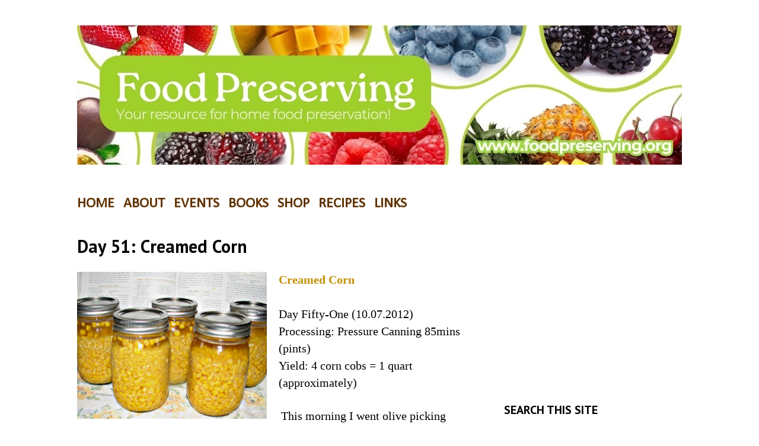

--- FILE ---
content_type: text/html; charset=UTF-8
request_url: https://www.foodpreserving.org/2012/07/day-51-creamed-corn.html
body_size: 14295
content:
<!DOCTYPE html>
<html class='v2' dir='ltr' xmlns='http://www.w3.org/1999/xhtml' xmlns:b='http://www.google.com/2005/gml/b' xmlns:data='http://www.google.com/2005/gml/data' xmlns:expr='http://www.google.com/2005/gml/expr'>
<head>
<link href='https://www.blogger.com/static/v1/widgets/335934321-css_bundle_v2.css' rel='stylesheet' type='text/css'/>
<meta content='width=1100' name='viewport'/>
<meta content='text/html; charset=UTF-8' http-equiv='Content-Type'/>
<meta content='blogger' name='generator'/>
<link href='https://www.foodpreserving.org/favicon.ico' rel='icon' type='image/x-icon'/>
<link href='http://www.foodpreserving.org/2012/07/day-51-creamed-corn.html' rel='canonical'/>
<link rel="alternate" type="application/atom+xml" title="FOOD PRESERVING - Atom" href="https://www.foodpreserving.org/feeds/posts/default" />
<link rel="alternate" type="application/rss+xml" title="FOOD PRESERVING - RSS" href="https://www.foodpreserving.org/feeds/posts/default?alt=rss" />
<link rel="service.post" type="application/atom+xml" title="FOOD PRESERVING - Atom" href="https://www.blogger.com/feeds/1558644072006344166/posts/default" />

<link rel="alternate" type="application/atom+xml" title="FOOD PRESERVING - Atom" href="https://www.foodpreserving.org/feeds/6339248938915764421/comments/default" />
<!--Can't find substitution for tag [blog.ieCssRetrofitLinks]-->
<link href='https://blogger.googleusercontent.com/img/b/R29vZ2xl/AVvXsEgvp9rzwaRO0h6LYHOjghhcF5vrqGcg294Yy7ElXOk6GPVw776XN7NfUgmoxHiDNasWB82rWXnbQTvVRaGsTUzbZtmCEaeBSXMYWpY622XKglByFinoCCZANt6PxlYl5SrkD9bcJ7WDh9Yh/s320/IMG_2039.JPG' rel='image_src'/>
<meta content='http://www.foodpreserving.org/2012/07/day-51-creamed-corn.html' property='og:url'/>
<meta content='Day 51: Creamed Corn' property='og:title'/>
<meta content='Welcome to www.foodpreserving.org, the Australian Centre for Home Food Preservation.' property='og:description'/>
<meta content='https://blogger.googleusercontent.com/img/b/R29vZ2xl/AVvXsEgvp9rzwaRO0h6LYHOjghhcF5vrqGcg294Yy7ElXOk6GPVw776XN7NfUgmoxHiDNasWB82rWXnbQTvVRaGsTUzbZtmCEaeBSXMYWpY622XKglByFinoCCZANt6PxlYl5SrkD9bcJ7WDh9Yh/w1200-h630-p-k-no-nu/IMG_2039.JPG' property='og:image'/>
<title>FOOD PRESERVING: Day 51: Creamed Corn</title>
<style type='text/css'>@font-face{font-family:'Calibri';font-style:normal;font-weight:400;font-display:swap;src:url(//fonts.gstatic.com/l/font?kit=J7afnpV-BGlaFfdAhLEY67FIEjg&skey=a1029226f80653a8&v=v15)format('woff2');unicode-range:U+0000-00FF,U+0131,U+0152-0153,U+02BB-02BC,U+02C6,U+02DA,U+02DC,U+0304,U+0308,U+0329,U+2000-206F,U+20AC,U+2122,U+2191,U+2193,U+2212,U+2215,U+FEFF,U+FFFD;}@font-face{font-family:'PT Sans';font-style:normal;font-weight:400;font-display:swap;src:url(//fonts.gstatic.com/s/ptsans/v18/jizaRExUiTo99u79D0-ExcOPIDUg-g.woff2)format('woff2');unicode-range:U+0460-052F,U+1C80-1C8A,U+20B4,U+2DE0-2DFF,U+A640-A69F,U+FE2E-FE2F;}@font-face{font-family:'PT Sans';font-style:normal;font-weight:400;font-display:swap;src:url(//fonts.gstatic.com/s/ptsans/v18/jizaRExUiTo99u79D0aExcOPIDUg-g.woff2)format('woff2');unicode-range:U+0301,U+0400-045F,U+0490-0491,U+04B0-04B1,U+2116;}@font-face{font-family:'PT Sans';font-style:normal;font-weight:400;font-display:swap;src:url(//fonts.gstatic.com/s/ptsans/v18/jizaRExUiTo99u79D0yExcOPIDUg-g.woff2)format('woff2');unicode-range:U+0100-02BA,U+02BD-02C5,U+02C7-02CC,U+02CE-02D7,U+02DD-02FF,U+0304,U+0308,U+0329,U+1D00-1DBF,U+1E00-1E9F,U+1EF2-1EFF,U+2020,U+20A0-20AB,U+20AD-20C0,U+2113,U+2C60-2C7F,U+A720-A7FF;}@font-face{font-family:'PT Sans';font-style:normal;font-weight:400;font-display:swap;src:url(//fonts.gstatic.com/s/ptsans/v18/jizaRExUiTo99u79D0KExcOPIDU.woff2)format('woff2');unicode-range:U+0000-00FF,U+0131,U+0152-0153,U+02BB-02BC,U+02C6,U+02DA,U+02DC,U+0304,U+0308,U+0329,U+2000-206F,U+20AC,U+2122,U+2191,U+2193,U+2212,U+2215,U+FEFF,U+FFFD;}@font-face{font-family:'PT Sans';font-style:normal;font-weight:700;font-display:swap;src:url(//fonts.gstatic.com/s/ptsans/v18/jizfRExUiTo99u79B_mh0OOtLR8a8zILig.woff2)format('woff2');unicode-range:U+0460-052F,U+1C80-1C8A,U+20B4,U+2DE0-2DFF,U+A640-A69F,U+FE2E-FE2F;}@font-face{font-family:'PT Sans';font-style:normal;font-weight:700;font-display:swap;src:url(//fonts.gstatic.com/s/ptsans/v18/jizfRExUiTo99u79B_mh0OqtLR8a8zILig.woff2)format('woff2');unicode-range:U+0301,U+0400-045F,U+0490-0491,U+04B0-04B1,U+2116;}@font-face{font-family:'PT Sans';font-style:normal;font-weight:700;font-display:swap;src:url(//fonts.gstatic.com/s/ptsans/v18/jizfRExUiTo99u79B_mh0OCtLR8a8zILig.woff2)format('woff2');unicode-range:U+0100-02BA,U+02BD-02C5,U+02C7-02CC,U+02CE-02D7,U+02DD-02FF,U+0304,U+0308,U+0329,U+1D00-1DBF,U+1E00-1E9F,U+1EF2-1EFF,U+2020,U+20A0-20AB,U+20AD-20C0,U+2113,U+2C60-2C7F,U+A720-A7FF;}@font-face{font-family:'PT Sans';font-style:normal;font-weight:700;font-display:swap;src:url(//fonts.gstatic.com/s/ptsans/v18/jizfRExUiTo99u79B_mh0O6tLR8a8zI.woff2)format('woff2');unicode-range:U+0000-00FF,U+0131,U+0152-0153,U+02BB-02BC,U+02C6,U+02DA,U+02DC,U+0304,U+0308,U+0329,U+2000-206F,U+20AC,U+2122,U+2191,U+2193,U+2212,U+2215,U+FEFF,U+FFFD;}</style>
<style id='page-skin-1' type='text/css'><!--
/*
-----------------------------------------------
Blogger Template Style
Name:     Simple
Designer: Josh Peterson
URL:      www.noaesthetic.com
----------------------------------------------- */
/* Variable definitions
====================
<Variable name="keycolor" description="Main Color" type="color" default="#66bbdd"/>
<Group description="Page Text" selector="body">
<Variable name="body.font" description="Font" type="font"
default="normal normal 12px Arial, Tahoma, Helvetica, FreeSans, sans-serif"/>
<Variable name="body.text.color" description="Text Color" type="color" default="#222222"/>
</Group>
<Group description="Backgrounds" selector=".body-fauxcolumns-outer">
<Variable name="body.background.color" description="Outer Background" type="color" default="#66bbdd"/>
<Variable name="content.background.color" description="Main Background" type="color" default="#ffffff"/>
<Variable name="header.background.color" description="Header Background" type="color" default="transparent"/>
</Group>
<Group description="Links" selector=".main-outer">
<Variable name="link.color" description="Link Color" type="color" default="#2288bb"/>
<Variable name="link.visited.color" description="Visited Color" type="color" default="#888888"/>
<Variable name="link.hover.color" description="Hover Color" type="color" default="#33aaff"/>
</Group>
<Group description="Blog Title" selector=".header h1">
<Variable name="header.font" description="Font" type="font"
default="normal normal 60px Arial, Tahoma, Helvetica, FreeSans, sans-serif"/>
<Variable name="header.text.color" description="Title Color" type="color" default="#3399bb" />
</Group>
<Group description="Blog Description" selector=".header .description">
<Variable name="description.text.color" description="Description Color" type="color"
default="#777777" />
</Group>
<Group description="Tabs Text" selector=".tabs-inner .widget li a">
<Variable name="tabs.font" description="Font" type="font"
default="normal normal 14px Arial, Tahoma, Helvetica, FreeSans, sans-serif"/>
<Variable name="tabs.text.color" description="Text Color" type="color" default="#999999"/>
<Variable name="tabs.selected.text.color" description="Selected Color" type="color" default="#000000"/>
</Group>
<Group description="Tabs Background" selector=".tabs-outer .PageList">
<Variable name="tabs.background.color" description="Background Color" type="color" default="#f5f5f5"/>
<Variable name="tabs.selected.background.color" description="Selected Color" type="color" default="#eeeeee"/>
</Group>
<Group description="Post Title" selector="h3.post-title, .comments h4">
<Variable name="post.title.font" description="Font" type="font"
default="normal normal 22px Arial, Tahoma, Helvetica, FreeSans, sans-serif"/>
</Group>
<Group description="Date Header" selector=".date-header">
<Variable name="date.header.color" description="Text Color" type="color"
default="#000000"/>
<Variable name="date.header.background.color" description="Background Color" type="color"
default="transparent"/>
<Variable name="date.header.font" description="Text Font" type="font"
default="normal bold 11px Arial, Tahoma, Helvetica, FreeSans, sans-serif"/>
<Variable name="date.header.padding" description="Date Header Padding" type="string" default="inherit"/>
<Variable name="date.header.letterspacing" description="Date Header Letter Spacing" type="string" default="inherit"/>
<Variable name="date.header.margin" description="Date Header Margin" type="string" default="inherit"/>
</Group>
<Group description="Post Footer" selector=".post-footer">
<Variable name="post.footer.text.color" description="Text Color" type="color" default="#666666"/>
<Variable name="post.footer.background.color" description="Background Color" type="color"
default="#f9f9f9"/>
<Variable name="post.footer.border.color" description="Shadow Color" type="color" default="#eeeeee"/>
</Group>
<Group description="Gadgets" selector="h2">
<Variable name="widget.title.font" description="Title Font" type="font"
default="normal bold 11px Arial, Tahoma, Helvetica, FreeSans, sans-serif"/>
<Variable name="widget.title.text.color" description="Title Color" type="color" default="#000000"/>
<Variable name="widget.alternate.text.color" description="Alternate Color" type="color" default="#999999"/>
</Group>
<Group description="Images" selector=".main-inner">
<Variable name="image.background.color" description="Background Color" type="color" default="#ffffff"/>
<Variable name="image.border.color" description="Border Color" type="color" default="#eeeeee"/>
<Variable name="image.text.color" description="Caption Text Color" type="color" default="#000000"/>
</Group>
<Group description="Accents" selector=".content-inner">
<Variable name="body.rule.color" description="Separator Line Color" type="color" default="#eeeeee"/>
<Variable name="tabs.border.color" description="Tabs Border Color" type="color" default="transparent"/>
</Group>
<Variable name="body.background" description="Body Background" type="background"
color="transparent" default="$(color) none repeat scroll top left"/>
<Variable name="body.background.override" description="Body Background Override" type="string" default=""/>
<Variable name="body.background.gradient.cap" description="Body Gradient Cap" type="url"
default="url(//www.blogblog.com/1kt/simple/gradients_light.png)"/>
<Variable name="body.background.gradient.tile" description="Body Gradient Tile" type="url"
default="url(//www.blogblog.com/1kt/simple/body_gradient_tile_light.png)"/>
<Variable name="content.background.color.selector" description="Content Background Color Selector" type="string" default=".content-inner"/>
<Variable name="content.padding" description="Content Padding" type="length" default="10px" min="0" max="100px"/>
<Variable name="content.padding.horizontal" description="Content Horizontal Padding" type="length" default="10px" min="0" max="100px"/>
<Variable name="content.shadow.spread" description="Content Shadow Spread" type="length" default="40px" min="0" max="100px"/>
<Variable name="content.shadow.spread.webkit" description="Content Shadow Spread (WebKit)" type="length" default="5px" min="0" max="100px"/>
<Variable name="content.shadow.spread.ie" description="Content Shadow Spread (IE)" type="length" default="10px" min="0" max="100px"/>
<Variable name="main.border.width" description="Main Border Width" type="length" default="0" min="0" max="10px"/>
<Variable name="header.background.gradient" description="Header Gradient" type="url" default="none"/>
<Variable name="header.shadow.offset.left" description="Header Shadow Offset Left" type="length" default="-1px" min="-50px" max="50px"/>
<Variable name="header.shadow.offset.top" description="Header Shadow Offset Top" type="length" default="-1px" min="-50px" max="50px"/>
<Variable name="header.shadow.spread" description="Header Shadow Spread" type="length" default="1px" min="0" max="100px"/>
<Variable name="header.padding" description="Header Padding" type="length" default="30px" min="0" max="100px"/>
<Variable name="header.border.size" description="Header Border Size" type="length" default="1px" min="0" max="10px"/>
<Variable name="header.bottom.border.size" description="Header Bottom Border Size" type="length" default="1px" min="0" max="10px"/>
<Variable name="header.border.horizontalsize" description="Header Horizontal Border Size" type="length" default="0" min="0" max="10px"/>
<Variable name="description.text.size" description="Description Text Size" type="string" default="140%"/>
<Variable name="tabs.margin.top" description="Tabs Margin Top" type="length" default="0" min="0" max="100px"/>
<Variable name="tabs.margin.side" description="Tabs Side Margin" type="length" default="30px" min="0" max="100px"/>
<Variable name="tabs.background.gradient" description="Tabs Background Gradient" type="url"
default="url(//www.blogblog.com/1kt/simple/gradients_light.png)"/>
<Variable name="tabs.border.width" description="Tabs Border Width" type="length" default="1px" min="0" max="10px"/>
<Variable name="tabs.bevel.border.width" description="Tabs Bevel Border Width" type="length" default="1px" min="0" max="10px"/>
<Variable name="post.margin.bottom" description="Post Bottom Margin" type="length" default="25px" min="0" max="100px"/>
<Variable name="image.border.small.size" description="Image Border Small Size" type="length" default="2px" min="0" max="10px"/>
<Variable name="image.border.large.size" description="Image Border Large Size" type="length" default="5px" min="0" max="10px"/>
<Variable name="page.width.selector" description="Page Width Selector" type="string" default=".region-inner"/>
<Variable name="page.width" description="Page Width" type="string" default="auto"/>
<Variable name="main.section.margin" description="Main Section Margin" type="length" default="15px" min="0" max="100px"/>
<Variable name="main.padding" description="Main Padding" type="length" default="15px" min="0" max="100px"/>
<Variable name="main.padding.top" description="Main Padding Top" type="length" default="30px" min="0" max="100px"/>
<Variable name="main.padding.bottom" description="Main Padding Bottom" type="length" default="30px" min="0" max="100px"/>
<Variable name="paging.background"
color="#ffffff"
description="Background of blog paging area" type="background"
default="transparent none no-repeat scroll top center"/>
<Variable name="footer.bevel" description="Bevel border length of footer" type="length" default="0" min="0" max="10px"/>
<Variable name="mobile.background.overlay" description="Mobile Background Overlay" type="string"
default="transparent none repeat scroll top left"/>
<Variable name="mobile.background.size" description="Mobile Background Size" type="string" default="auto"/>
<Variable name="mobile.button.color" description="Mobile Button Color" type="color" default="#ffffff" />
<Variable name="startSide" description="Side where text starts in blog language" type="automatic" default="left"/>
<Variable name="endSide" description="Side where text ends in blog language" type="automatic" default="right"/>
*/
/* Content
----------------------------------------------- */
body {
font: normal normal 18px Calibri;
color: #000000;
background: transparent none no-repeat scroll center center;
padding: 0 40px 40px 40px;
}
html body .region-inner {
min-width: 0;
max-width: 100%;
width: auto;
}
h2 {
font-size: 22px;
}
a:link {
text-decoration:none;
color: #613504;
}
a:visited {
text-decoration:none;
color: #613504;
}
a:hover {
text-decoration:underline;
color: #444444;
}
.body-fauxcolumn-outer .fauxcolumn-inner {
background: transparent none repeat scroll top left;
_background-image: none;
}
.body-fauxcolumn-outer .cap-top {
position: absolute;
z-index: 1;
height: 400px;
width: 100%;
background: transparent none no-repeat scroll center center;
}
.body-fauxcolumn-outer .cap-top .cap-left {
width: 100%;
background: transparent none repeat-x scroll top left;
_background-image: none;
}
.content-inner {
padding: 10px 10px;
}
.content-inner {
background-color: #ffffff;
}
/* Header
----------------------------------------------- */
.header-outer {
background: #ffffff none repeat-x scroll 0 -400px;
_background-image: none;
}
.Header h1 {
font: normal bold 60px PT Sans;
color: #613504;
text-shadow: -1px -1px 1px rgba(0, 0, 0, .2);
}
.Header h1 a {
color: #613504;
}
.Header .description {
font-size: 140%;
color: #444444;
}
.header-inner .Header .titlewrapper {
padding: 22px 30px;
}
.header-inner .Header .descriptionwrapper {
padding: 0 30px;
}
/* Tabs
----------------------------------------------- */
.tabs-inner .section:first-child {
border-top: 1px solid transparent;
}
.tabs-inner .section:first-child ul {
margin-top: -1px;
border-top: 1px solid transparent;
border-left: 0 solid transparent;
border-right: 0 solid transparent;
}
.tabs-inner .widget ul {
background: #f2f2f2 url(//www.blogblog.com/1kt/simple/gradients_light.png) repeat-x scroll 0 -800px;
_background-image: none;
border-bottom: 1px solid transparent;
margin-top: 0;
margin-left: -30px;
margin-right: -30px;
}
.tabs-inner .widget li a {
display: inline-block;
padding: .6em 1em;
font: normal normal 16px PT Sans;
color: #929292;
border-left: 1px solid #ffffff;
border-right: 1px solid transparent;
}
.tabs-inner .widget li:first-child a {
border-left: none;
}
.tabs-inner .widget li.selected a, .tabs-inner .widget li a:hover {
color: #000000;
background-color: #ebebeb;
text-decoration: none;
}
/* Columns
----------------------------------------------- */
.main-outer {
border-top: 0 solid transparent;
}
.fauxcolumn-left-outer .fauxcolumn-inner {
border-right: 1px solid transparent;
}
.fauxcolumn-right-outer .fauxcolumn-inner {
border-left: 1px solid transparent;
}
/* Headings
----------------------------------------------- */
div.widget > h2,
div.widget h2.title {
margin: 0 0 1em 0;
font: normal bold 20px PT Sans;
color: #000000;
}
/* Widgets
----------------------------------------------- */
.widget .zippy {
color: #000000;
text-shadow: 2px 2px 1px rgba(0, 0, 0, .1);
}
.widget .popular-posts ul {
list-style: none;
}
/* Posts
----------------------------------------------- */
h2.date-header {
font: normal bold 11px PT Sans;
}
.date-header span {
background-color: transparent;
color: #292929;
padding: inherit;
letter-spacing: inherit;
margin: inherit;
}
.main-inner {
padding-top: 30px;
padding-bottom: 30px;
}
.main-inner .column-center-inner {
padding: 0 15px;
}
.main-inner .column-center-inner .section {
margin: 0 15px;
}
.post {
margin: 0 0 25px 0;
}
h3.post-title, .comments h4 {
font: normal bold 30px PT Sans;
margin: .75em 0 0;
}
.post-body {
font-size: 110%;
line-height: 1.4;
position: relative;
}
.post-body img, .post-body .tr-caption-container, .Profile img, .Image img,
.BlogList .item-thumbnail img {
padding: 2px;
background: transparent;
border: 1px solid transparent;
-moz-box-shadow: 1px 1px 5px rgba(0, 0, 0, .1);
-webkit-box-shadow: 1px 1px 5px rgba(0, 0, 0, .1);
box-shadow: 1px 1px 5px rgba(0, 0, 0, .1);
}
.post-body img, .post-body .tr-caption-container {
padding: 5px;
}
.post-body .tr-caption-container {
color: #000000;
}
.post-body .tr-caption-container img {
padding: 0;
background: transparent;
border: none;
-moz-box-shadow: 0 0 0 rgba(0, 0, 0, .1);
-webkit-box-shadow: 0 0 0 rgba(0, 0, 0, .1);
box-shadow: 0 0 0 rgba(0, 0, 0, .1);
}
.post-header {
margin: 0 0 1.5em;
line-height: 1.6;
font-size: 90%;
}
.post-footer {
margin: 20px -2px 0;
padding: 5px 10px;
color: #555555;
background-color: #f6f6f6;
border-bottom: 1px solid #ebebeb;
line-height: 1.6;
font-size: 90%;
}
#comments .comment-author {
padding-top: 1.5em;
border-top: 1px solid transparent;
background-position: 0 1.5em;
}
#comments .comment-author:first-child {
padding-top: 0;
border-top: none;
}
.avatar-image-container {
margin: .2em 0 0;
}
#comments .avatar-image-container img {
border: 1px solid transparent;
}
/* Comments
----------------------------------------------- */
.comments .comments-content .icon.blog-author {
background-repeat: no-repeat;
background-image: url([data-uri]);
}
.comments .comments-content .loadmore a {
border-top: 1px solid #000000;
border-bottom: 1px solid #000000;
}
.comments .comment-thread.inline-thread {
background-color: #f6f6f6;
}
.comments .continue {
border-top: 2px solid #000000;
}
/* Accents
---------------------------------------------- */
.section-columns td.columns-cell {
border-left: 1px solid transparent;
}
.blog-pager {
background: transparent none no-repeat scroll top center;
}
.blog-pager-older-link, .home-link,
.blog-pager-newer-link {
background-color: #ffffff;
padding: 5px;
}
.footer-outer {
border-top: 0 dashed #bbbbbb;
}
/* Mobile
----------------------------------------------- */
body.mobile  {
background-size: auto;
}
.mobile .body-fauxcolumn-outer {
background: transparent none repeat scroll top left;
}
.mobile .body-fauxcolumn-outer .cap-top {
background-size: 100% auto;
}
.mobile .content-outer {
-webkit-box-shadow: 0 0 3px rgba(0, 0, 0, .15);
box-shadow: 0 0 3px rgba(0, 0, 0, .15);
}
body.mobile .AdSense {
margin: 0 -40px;
}
.mobile .tabs-inner .widget ul {
margin-left: 0;
margin-right: 0;
}
.mobile .post {
margin: 0;
}
.mobile .main-inner .column-center-inner .section {
margin: 0;
}
.mobile .date-header span {
padding: 0.1em 10px;
margin: 0 -10px;
}
.mobile h3.post-title {
margin: 0;
}
.mobile .blog-pager {
background: transparent none no-repeat scroll top center;
}
.mobile .footer-outer {
border-top: none;
}
.mobile .main-inner, .mobile .footer-inner {
background-color: #ffffff;
}
.mobile-index-contents {
color: #000000;
}
.mobile-link-button {
background-color: #613504;
}
.mobile-link-button a:link, .mobile-link-button a:visited {
color: #ffffff;
}
.mobile .tabs-inner .section:first-child {
border-top: none;
}
.mobile .tabs-inner .PageList .widget-content {
background-color: #ebebeb;
color: #000000;
border-top: 1px solid transparent;
border-bottom: 1px solid transparent;
}
.mobile .tabs-inner .PageList .widget-content .pagelist-arrow {
border-left: 1px solid transparent;
}
#blog-pager {display:none;}
.post-body img, .post-body .tr-caption-container, .Profile img, .Image img,
.BlogList .item-thumbnail img {
padding: 0 !important;
border: none !important;
background: none !important;
-moz-box-shadow: 0px 0px 0px transparent !important;
-webkit-box-shadow: 0px 0px 0px transparent !important;
box-shadow: 0px 0px 0px transparent !important;
.Header h1 { text-shadow: none; } .post-body img, .post-body .tr-caption-container, .Profile img, .Image img, .BlogList .item-thumbnail img { -webkit-box-shadow: none; box-shadow: none; } .content-outer { -webkit-box-shadow: none; box-shadow: none; }
--></style>
<style id='template-skin-1' type='text/css'><!--
body {
min-width: 1100px;
}
.content-outer, .content-fauxcolumn-outer, .region-inner {
min-width: 1100px;
max-width: 1100px;
_width: 1100px;
}
.main-inner .columns {
padding-left: 0px;
padding-right: 360px;
}
.main-inner .fauxcolumn-center-outer {
left: 0px;
right: 360px;
/* IE6 does not respect left and right together */
_width: expression(this.parentNode.offsetWidth -
parseInt("0px") -
parseInt("360px") + 'px');
}
.main-inner .fauxcolumn-left-outer {
width: 0px;
}
.main-inner .fauxcolumn-right-outer {
width: 360px;
}
.main-inner .column-left-outer {
width: 0px;
right: 100%;
margin-left: -0px;
}
.main-inner .column-right-outer {
width: 360px;
margin-right: -360px;
}
#layout {
min-width: 0;
}
#layout .content-outer {
min-width: 0;
width: 800px;
}
#layout .region-inner {
min-width: 0;
width: auto;
}
--></style>
<style>
#Attribution1 {
display: none;
}
</style>
<link href='https://www.blogger.com/dyn-css/authorization.css?targetBlogID=1558644072006344166&amp;zx=efde05d4-2b3f-4555-a998-4de4e62dc9f3' media='none' onload='if(media!=&#39;all&#39;)media=&#39;all&#39;' rel='stylesheet'/><noscript><link href='https://www.blogger.com/dyn-css/authorization.css?targetBlogID=1558644072006344166&amp;zx=efde05d4-2b3f-4555-a998-4de4e62dc9f3' rel='stylesheet'/></noscript>
<meta name='google-adsense-platform-account' content='ca-host-pub-1556223355139109'/>
<meta name='google-adsense-platform-domain' content='blogspot.com'/>

<script async src="https://pagead2.googlesyndication.com/pagead/js/adsbygoogle.js?client=ca-pub-8791706553412319&host=ca-host-pub-1556223355139109" crossorigin="anonymous"></script>

<!-- data-ad-client=ca-pub-8791706553412319 -->

</head>
<body class='loading'>
<div class='navbar no-items section' id='navbar'></div>
<div class='body-fauxcolumns'>
<div class='fauxcolumn-outer body-fauxcolumn-outer'>
<div class='cap-top'>
<div class='cap-left'></div>
<div class='cap-right'></div>
</div>
<div class='fauxborder-left'>
<div class='fauxborder-right'></div>
<div class='fauxcolumn-inner'>
</div>
</div>
<div class='cap-bottom'>
<div class='cap-left'></div>
<div class='cap-right'></div>
</div>
</div>
</div>
<div class='content'>
<div class='content-fauxcolumns'>
<div class='fauxcolumn-outer content-fauxcolumn-outer'>
<div class='cap-top'>
<div class='cap-left'></div>
<div class='cap-right'></div>
</div>
<div class='fauxborder-left'>
<div class='fauxborder-right'></div>
<div class='fauxcolumn-inner'>
</div>
</div>
<div class='cap-bottom'>
<div class='cap-left'></div>
<div class='cap-right'></div>
</div>
</div>
</div>
<div class='content-outer'>
<div class='content-cap-top cap-top'>
<div class='cap-left'></div>
<div class='cap-right'></div>
</div>
<div class='fauxborder-left content-fauxborder-left'>
<div class='fauxborder-right content-fauxborder-right'></div>
<div class='content-inner'>
<header>
<div class='header-outer'>
<div class='header-cap-top cap-top'>
<div class='cap-left'></div>
<div class='cap-right'></div>
</div>
<div class='fauxborder-left header-fauxborder-left'>
<div class='fauxborder-right header-fauxborder-right'></div>
<div class='region-inner header-inner'>
<div class='header no-items section' id='header'></div>
</div>
</div>
<div class='header-cap-bottom cap-bottom'>
<div class='cap-left'></div>
<div class='cap-right'></div>
</div>
</div>
</header>
<div class='tabs-outer'>
<div class='tabs-cap-top cap-top'>
<div class='cap-left'></div>
<div class='cap-right'></div>
</div>
<div class='fauxborder-left tabs-fauxborder-left'>
<div class='fauxborder-right tabs-fauxborder-right'></div>
<div class='region-inner tabs-inner'>
<div class='tabs section' id='crosscol'><div class='widget Image' data-version='1' id='Image1'>
<div class='widget-content'>
<a href='http://www.foodpreserving.org/'>
<img alt='' height='237' id='Image1_img' src='https://blogger.googleusercontent.com/img/a/AVvXsEiYdhJUvyr0_YRjdkYmUdKcZ1FpAjyoPOSg21WBQO-a8vCYJk2iReYXXRLosBCNeYlEbCu47sH1D2FLyGHEMzvKLsmK2wmzSp0ow2SyeempvyRXlsDK92GGOMidcl7PwWyrBLYzzxhDBYQCLFtOFPMk1U4ca-T42mYp8oGlo8xAQtx7j6iSB89ohLK21f6r=s1020' width='1020'/>
</a>
<br/>
</div>
<div class='clear'></div>
</div></div>
<div class='tabs no-items section' id='crosscol-overflow'></div>
</div>
</div>
<div class='tabs-cap-bottom cap-bottom'>
<div class='cap-left'></div>
<div class='cap-right'></div>
</div>
</div>
<div class='main-outer'>
<div class='main-cap-top cap-top'>
<div class='cap-left'></div>
<div class='cap-right'></div>
</div>
<div class='fauxborder-left main-fauxborder-left'>
<div class='fauxborder-right main-fauxborder-right'></div>
<div class='region-inner main-inner'>
<div class='columns fauxcolumns'>
<div class='fauxcolumn-outer fauxcolumn-center-outer'>
<div class='cap-top'>
<div class='cap-left'></div>
<div class='cap-right'></div>
</div>
<div class='fauxborder-left'>
<div class='fauxborder-right'></div>
<div class='fauxcolumn-inner'>
</div>
</div>
<div class='cap-bottom'>
<div class='cap-left'></div>
<div class='cap-right'></div>
</div>
</div>
<div class='fauxcolumn-outer fauxcolumn-left-outer'>
<div class='cap-top'>
<div class='cap-left'></div>
<div class='cap-right'></div>
</div>
<div class='fauxborder-left'>
<div class='fauxborder-right'></div>
<div class='fauxcolumn-inner'>
</div>
</div>
<div class='cap-bottom'>
<div class='cap-left'></div>
<div class='cap-right'></div>
</div>
</div>
<div class='fauxcolumn-outer fauxcolumn-right-outer'>
<div class='cap-top'>
<div class='cap-left'></div>
<div class='cap-right'></div>
</div>
<div class='fauxborder-left'>
<div class='fauxborder-right'></div>
<div class='fauxcolumn-inner'>
</div>
</div>
<div class='cap-bottom'>
<div class='cap-left'></div>
<div class='cap-right'></div>
</div>
</div>
<!-- corrects IE6 width calculation -->
<div class='columns-inner'>
<div class='column-center-outer'>
<div class='column-center-inner'>
<div class='main section' id='main'><div class='widget HTML' data-version='1' id='HTML2'>
<div class='widget-content'>
<h1 style="text-align: left;"><b><span style="font-family: inherit; font-size: x-large;"><span><a href="http://www.foodpreserving.org/">HOME</a>&nbsp;&nbsp; <a href="https://www.foodpreserving.org/p/challenge.html">ABOUT</a>&nbsp;&nbsp; <a href="http://www.foodpreserving.org/p/perth-preserving-classes.html">EVENTS</a>&nbsp;&nbsp; <a href="http://www.foodpreserving.org/p/food-preserving-guides.html">BOOKS</a>&nbsp;&nbsp;  <a href="https://www.foodpreserving.org/p/online-store_22.html">SHOP</a>&nbsp;&nbsp; <a href="http://www.foodpreserving.org/p/recipe-index.html">RECIPES</a>&nbsp;&nbsp; <a href="https://www.foodpreserving.org/p/contact.html">LINKS</a></span></span></b>
</h1>
</div>
<div class='clear'></div>
</div><div class='widget Blog' data-version='1' id='Blog1'>
<div class='blog-posts hfeed'>

          <div class="date-outer">
        

          <div class="date-posts">
        
<div class='post-outer'>
<div class='post hentry' itemprop='blogPost' itemscope='itemscope' itemtype='http://schema.org/BlogPosting'>
<meta content='https://blogger.googleusercontent.com/img/b/R29vZ2xl/AVvXsEgvp9rzwaRO0h6LYHOjghhcF5vrqGcg294Yy7ElXOk6GPVw776XN7NfUgmoxHiDNasWB82rWXnbQTvVRaGsTUzbZtmCEaeBSXMYWpY622XKglByFinoCCZANt6PxlYl5SrkD9bcJ7WDh9Yh/s320/IMG_2039.JPG' itemprop='image_url'/>
<meta content='1558644072006344166' itemprop='blogId'/>
<meta content='6339248938915764421' itemprop='postId'/>
<a name='6339248938915764421'></a>
<h3 class='post-title entry-title' itemprop='name'>
Day 51: Creamed Corn
</h3>
<div class='post-header'>
<div class='post-header-line-1'></div>
</div>
<div class='post-body entry-content' id='post-body-6339248938915764421' itemprop='description articleBody'>
<a href="https://blogger.googleusercontent.com/img/b/R29vZ2xl/AVvXsEgvp9rzwaRO0h6LYHOjghhcF5vrqGcg294Yy7ElXOk6GPVw776XN7NfUgmoxHiDNasWB82rWXnbQTvVRaGsTUzbZtmCEaeBSXMYWpY622XKglByFinoCCZANt6PxlYl5SrkD9bcJ7WDh9Yh/s1600/IMG_2039.JPG" style="clear: left; float: left; margin-bottom: 1em; margin-right: 1em;"><img border="0" height="248" src="https://blogger.googleusercontent.com/img/b/R29vZ2xl/AVvXsEgvp9rzwaRO0h6LYHOjghhcF5vrqGcg294Yy7ElXOk6GPVw776XN7NfUgmoxHiDNasWB82rWXnbQTvVRaGsTUzbZtmCEaeBSXMYWpY622XKglByFinoCCZANt6PxlYl5SrkD9bcJ7WDh9Yh/s320/IMG_2039.JPG" width="320" /></a><span style="color: orange;"><span style="color: #274e13;"><b><span style="font-family: Georgia, &quot;Times New Roman&quot;, serif;"><span style="color: black;"><span style="color: #e69138;"><span style="color: #38761d;"><span style="color: #bf9000;">Creamed Corn</span></span></span></span></span></b></span></span><br />
<span style="color: orange;"><span style="color: #274e13;"><b><span style="font-family: Georgia, &quot;Times New Roman&quot;, serif;"><span style="color: black;"><span style="color: #e69138;"><span style="color: #38761d;"><span style="color: #bf9000;">&nbsp;&nbsp; </span></span></span></span></span></b></span></span>
<br />
<div style="text-align: left;">
<span style="font-family: Georgia;"><span style="color: black; font-family: Georgia, &quot;Times New Roman&quot;, serif;"><span style="font-family: Georgia, &quot;Times New Roman&quot;, serif;">Day Fifty-One
(10.07.2012)</span></span></span><br /><span style="font-family: Georgia;"><span style="color: black; font-family: Georgia, &quot;Times New Roman&quot;, serif;"><span style="font-family: Georgia, &quot;Times New Roman&quot;, serif;">Processing: Pressure 
Canning 85mins (pints)</span></span></span></div>
<div style="text-align: left;">
<span style="font-family: Georgia;"><span style="color: black; font-family: Georgia, &quot;Times New Roman&quot;, serif;"><span style="font-family: Georgia, &quot;Times New Roman&quot;, serif;"></span></span></span><span style="font-family: Georgia;"><span style="color: black; font-family: Georgia, &quot;Times New Roman&quot;, serif;">Yield: 4 
corn cobs = 1 quart (approximately)</span></span></div>

&nbsp;&nbsp; <br />
&nbsp;<span style="font-family: Georgia;"><span style="color: black; font-family: Georgia, &quot;Times New Roman&quot;, serif;"><span style="font-family: Georgia;"><span style="color: black; font-family: Georgia, &quot;Times New Roman&quot;, serif;"><span style="font-family: Georgia, &quot;Times New Roman&quot;, serif;"><span style="font-family: Georgia;"><span style="color: black; font-family: Georgia, &quot;Times New Roman&quot;, serif;"><span style="font-family: Georgia, &quot;Times New Roman&quot;, serif;"><span style="font-family: Georgia, &quot;Times New Roman&quot;, serif;"><span style="font-family: Georgia, &quot;Times New Roman&quot;, serif;"><span style="font-family: Georgia, &quot;Times New Roman&quot;, serif;">This morning I went olive picking with one of my friends (more about that in two weeks time) and I also received some grapefuit to use tomorrow I think. Today's canning used some fresh corn cobs - I made creamed corn.&nbsp;Creamed corn is&nbsp;different from the pressure canned corn kernels I've done before as the milk and pulp are in creamed corn, whereas the pressure canned kernels do not include these. I hot packed these ...</span></span></span></span></span></span></span></span></span></span></span><br />
<span style="font-family: Georgia;"><span style="color: black; font-family: Georgia, &quot;Times New Roman&quot;, serif;"><span style="font-family: Georgia;"><span style="color: black; font-family: Georgia, &quot;Times New Roman&quot;, serif;"><span style="font-family: Georgia, &quot;Times New Roman&quot;, serif;"><span style="font-family: Georgia;"><span style="color: black; font-family: Georgia, &quot;Times New Roman&quot;, serif;"><span style="font-family: Georgia, &quot;Times New Roman&quot;, serif;"><span style="font-family: Georgia, &quot;Times New Roman&quot;, serif;"><span style="font-family: Georgia, &quot;Times New Roman&quot;, serif;"><span style="font-family: Georgia, &quot;Times New Roman&quot;, serif;">&nbsp;&nbsp; </span></span></span></span></span></span></span></span></span></span></span><br />
<span style="font-family: Georgia;"><span style="color: black; font-family: Georgia, &quot;Times New Roman&quot;, serif;"><span style="font-family: Georgia;"><span style="color: black; font-family: Georgia, &quot;Times New Roman&quot;, serif;"><span style="font-family: Georgia, &quot;Times New Roman&quot;, serif;"><span style="font-family: Georgia;"><span style="color: black; font-family: Georgia, &quot;Times New Roman&quot;, serif;"><span style="font-family: Georgia, &quot;Times New Roman&quot;, serif;"><span style="font-family: Georgia, &quot;Times New Roman&quot;, serif;"><span style="font-family: Georgia, &quot;Times New Roman&quot;, serif;"><span style="font-family: Georgia, &quot;Times New Roman&quot;, serif;"><b>Pre-heat jars</b></span></span></span></span></span></span></span></span></span></span></span><br />
<span style="font-family: Georgia;"><span style="color: black; font-family: Georgia, &quot;Times New Roman&quot;, serif;"><span style="font-family: Georgia;"><span style="color: black; font-family: Georgia, &quot;Times New Roman&quot;, serif;"><span style="font-family: Georgia, &quot;Times New Roman&quot;, serif;"><span style="font-family: Georgia;"><span style="color: black; font-family: Georgia, &quot;Times New Roman&quot;, serif;"><span style="font-family: Georgia, &quot;Times New Roman&quot;, serif;"><span style="font-family: Georgia, &quot;Times New Roman&quot;, serif;"><span style="font-family: Georgia, &quot;Times New Roman&quot;, serif;"><span style="font-family: Georgia, &quot;Times New Roman&quot;, serif;">Begin by pre-heating the 
pint jars in boiling water and the rings/seals in simmering water - they will 
sterilise while you prepare the corn - also put the pressure canner on high heat 
(with 2 inches of water inside). </span></span></span></span></span></span></span></span></span></span></span><br />
<br />
<span style="font-family: Georgia;"><span style="color: black; font-family: Georgia, &quot;Times New Roman&quot;, serif;"><span style="font-family: Georgia;"><span style="color: black; font-family: Georgia, &quot;Times New Roman&quot;, serif;"><span style="font-family: Georgia, &quot;Times New Roman&quot;, serif;"><span style="font-family: Georgia;"><span style="color: black; font-family: Georgia, &quot;Times New Roman&quot;, serif;"><span style="font-family: Georgia, &quot;Times New Roman&quot;, serif;"><span style="font-family: Georgia, &quot;Times New Roman&quot;, serif;"><span style="font-family: Georgia, &quot;Times New Roman&quot;, serif;"><span style="font-family: Georgia, &quot;Times New Roman&quot;, serif;">
</span></span></span></span></span></span></span></span></span></span></span><span style="font-family: Georgia, &quot;Times New Roman&quot;, serif;"><b>Prepare corn: remove husk, silk and any blemishes</b>&#65279;</span><span style="font-family: Georgia, &quot;Times New Roman&quot;, serif;">&nbsp;</span><br />
<span style="font-family: Georgia, &quot;Times New Roman&quot;, serif;">&#65279;</span><a href="https://blogger.googleusercontent.com/img/b/R29vZ2xl/AVvXsEhiJ6HBK5_YB0Nk7om7fMCHc47wBE6XnfmNWNYoYtK0mkt8rdGBrQBdMFOGJBWlHQ4cB1ojxb5TOc7zAA6YpDGv6vaI_kaoxvcxZU8vArE2G5v7bwPom31djGR_QX29WoaY6Uvq70-89vgu/s1600/IMG_2031.JPG" style="clear: right; float: right; margin-bottom: 1em; margin-left: 1em;"><img border="0" height="195" src="https://blogger.googleusercontent.com/img/b/R29vZ2xl/AVvXsEhiJ6HBK5_YB0Nk7om7fMCHc47wBE6XnfmNWNYoYtK0mkt8rdGBrQBdMFOGJBWlHQ4cB1ojxb5TOc7zAA6YpDGv6vaI_kaoxvcxZU8vArE2G5v7bwPom31djGR_QX29WoaY6Uvq70-89vgu/s200/IMG_2031.JPG" width="200" /></a><span style="font-family: Georgia, &quot;Times New Roman&quot;, serif;"><span style="font-family: Georgia, &quot;Times New Roman&quot;, serif;">&#65279;&#65279;Husk corn, removing 
silk and any blemishes.</span> W<span style="font-family: Georgia;"><span style="color: black; font-family: Georgia, &quot;Times New Roman&quot;, serif;"><span style="font-family: Georgia;"><span style="color: black; font-family: Georgia, &quot;Times New Roman&quot;, serif;"><span style="font-family: Georgia, &quot;Times New Roman&quot;, serif;"><span style="font-family: Georgia, &quot;Times New Roman&quot;, serif;">ash cobs then drain and 
cut away kernels. I stand the cob upright (like an "I") on a plate, cutting 
downwards with your knife in one motion. Rotate cob and repeat.&nbsp; Scrape the sides of the cob to remove any pulp and any milk remaining - these all get put aside in a big bowl.</span></span></span></span></span></span></span><br />
<br />
<span style="font-family: Georgia, &quot;Times New Roman&quot;, serif;"><span style="font-family: Georgia;"><span style="color: black; font-family: Georgia, &quot;Times New Roman&quot;, serif;"><span style="font-family: Georgia;"><span style="color: black; font-family: Georgia, &quot;Times New Roman&quot;, serif;"><span style="font-family: Georgia, &quot;Times New Roman&quot;, serif;"><span style="font-family: Georgia, &quot;Times New Roman&quot;, serif;"><b>Heat corn</b></span></span></span></span></span></span></span><br />
<span style="font-family: Georgia, &quot;Times New Roman&quot;, serif;"><span style="font-family: Georgia;"><span style="color: black; font-family: Georgia, &quot;Times New Roman&quot;, serif;"><span style="font-family: Georgia;"><span style="color: black; font-family: Georgia, &quot;Times New Roman&quot;, serif;"><span style="font-family: Georgia, &quot;Times New Roman&quot;, serif;"><span style="font-family: Georgia, &quot;Times New Roman&quot;, serif;">Measure corn/milk/pulp mixture into a pot, adding 1/2 teaspoon of kosher salt and 1 1/4 cups boiling water for every pint of kernels (2 cups). Stir to combine and simmer for 3 minutes.</span></span></span></span></span></span></span><br />
<br />
<a href="https://blogger.googleusercontent.com/img/b/R29vZ2xl/AVvXsEh79t2ARMsglADhRNh35A19qvF_61ZcGk4R3oyeMIxw0q-2jgn6s0UaHohV3nFIGs2j44GDbaWDYitnzziQCAInsFBz-1HlHT8KFack2KZm96zbtNl487l-7zztwVauMTCaQ3iCAu9_oo8r/s1600/IMG_2035.JPG" style="clear: left; float: left; margin-bottom: 1em; margin-right: 1em;"><img border="0" height="150" src="https://blogger.googleusercontent.com/img/b/R29vZ2xl/AVvXsEh79t2ARMsglADhRNh35A19qvF_61ZcGk4R3oyeMIxw0q-2jgn6s0UaHohV3nFIGs2j44GDbaWDYitnzziQCAInsFBz-1HlHT8KFack2KZm96zbtNl487l-7zztwVauMTCaQ3iCAu9_oo8r/s200/IMG_2035.JPG" width="200" /></a><span style="font-family: Georgia, &quot;Times New Roman&quot;, serif;"><span style="font-family: Georgia;"><span style="color: black; font-family: Georgia, &quot;Times New Roman&quot;, serif;"><span style="font-family: Georgia;"><span style="color: black; font-family: Georgia, &quot;Times New Roman&quot;, serif;"><span style="font-family: Georgia, &quot;Times New Roman&quot;, serif;"><span style="font-family: Georgia, &quot;Times New Roman&quot;, serif;"><b>Pack jars</b></span></span></span></span></span></span></span><br />
<span style="font-family: Georgia, &quot;Times New Roman&quot;, serif;"><span style="font-family: Georgia;"><span style="color: black; font-family: Georgia, &quot;Times New Roman&quot;, serif;"><span style="font-family: Georgia;"><span style="color: black; font-family: Georgia, &quot;Times New Roman&quot;, serif;"><span style="font-family: Georgia, &quot;Times New Roman&quot;, serif;"><span style="font-family: Georgia, &quot;Times New Roman&quot;, serif;">Remove corn from the pot, scooping into pre-heated pint jars. Ladle&nbsp;hot cooking liquid to 1 inch (2.5cm) headspace. </span></span></span></span><span style="font-family: Georgia;"><span style="color: black; font-family: Georgia, &quot;Times New Roman&quot;, serif;"><span style="font-family: Georgia, &quot;Times New Roman&quot;, serif;"><span style="font-family: Georgia, &quot;Times New Roman&quot;, serif;">Remove bubbles, adding extra 
liquid (or water, if required). Wipe rims, apply seals and twist bands on to 
fingertip-tight. </span></span></span></span></span></span><br /><span style="font-family: Georgia;"><span style="color: black; font-family: Georgia, &quot;Times New Roman&quot;, serif;"><span style="font-family: Georgia;"><span style="color: black; font-family: Georgia, &quot;Times New Roman&quot;, serif;"><span style="font-family: Georgia, &quot;Times New Roman&quot;, serif;"><span style="font-family: Georgia, &quot;Times New Roman&quot;, serif;">   
</span></span></span></span></span></span>&#65279;</span><br />
<div style="text-align: right;">
<span style="font-family: Georgia, &quot;Times New Roman&quot;, serif;">&nbsp;&nbsp;&nbsp; </span></div>
<span style="font-family: Georgia, &quot;Times New Roman&quot;, serif;">&#65279;</span><a href="https://blogger.googleusercontent.com/img/b/R29vZ2xl/AVvXsEhyAjJ3t-iTkQ4eBcuYc_6bCKFObN1NRI8cbuEtx87xmcynl3Yn5O3AZ_9NYKeCvxBObSKqVZ396B0YjFlMWu2JacO8vtYrvIwTtczmWO1ASzUj3oPEGg0nWIpMb33gt_2f73tYOKzdrtRz/s1600/IMG_2036.JPG" style="clear: right; float: right; margin-bottom: 1em; margin-left: 1em;"><img border="0" height="150" src="https://blogger.googleusercontent.com/img/b/R29vZ2xl/AVvXsEhyAjJ3t-iTkQ4eBcuYc_6bCKFObN1NRI8cbuEtx87xmcynl3Yn5O3AZ_9NYKeCvxBObSKqVZ396B0YjFlMWu2JacO8vtYrvIwTtczmWO1ASzUj3oPEGg0nWIpMb33gt_2f73tYOKzdrtRz/s200/IMG_2036.JPG" width="200" /></a><span style="font-family: Georgia, &quot;Times New Roman&quot;, serif;"><span style="font-family: Georgia;"><span style="color: black; font-family: Georgia, &quot;Times New Roman&quot;, serif;"><span style="font-family: Georgia;"><span style="color: black; font-family: Georgia, &quot;Times New Roman&quot;, serif;"><span style="font-family: Georgia, &quot;Times New Roman&quot;, serif;"><span style="font-family: Georgia, &quot;Times New Roman&quot;, serif;"><b>Pressure Canning Processing</b></span></span></span></span></span></span></span><br />
<span style="font-family: Georgia, &quot;Times New Roman&quot;, serif;"><span style="font-family: Georgia;"><span style="color: black; font-family: Georgia, &quot;Times New Roman&quot;, serif;"><span style="font-family: Georgia;"><span style="color: black; font-family: Georgia, &quot;Times New Roman&quot;, serif;"><span style="font-family: Georgia, &quot;Times New Roman&quot;, serif;"><span style="font-family: Georgia, &quot;Times New Roman&quot;, serif;">P</span></span></span></span><span style="font-family: Georgia;"><span style="color: black; font-family: Georgia, &quot;Times New Roman&quot;, serif;"><span style="font-family: Georgia, &quot;Times New Roman&quot;, serif;"><span style="font-family: Georgia, &quot;Times New Roman&quot;, serif;">lace hot jars into 
pressure canner (which has 2 inches of hot water already inside). Attach 
pressure canner lid and heat on high until visible white steam has vented for 10 
minutes. Add weight and bring up to 10 pounds pressure then process for 85 
minutes (pints at this pressure. Once 
finished, turn off heat, allow pressure to return to zero before venting then 
remove lid. </span></span></span></span><span style="font-family: Georgia;"><span style="color: black; font-family: Georgia, &quot;Times New Roman&quot;, serif;"><span style="font-family: Georgia, &quot;Times New Roman&quot;, serif;"><span style="font-family: Georgia, &quot;Times New Roman&quot;, serif;">Remove jars after 5 
minutes to a teatowel-covered bench to rest overnight. The next day remove 
bands, label and store in a cool, dark place for up to 12 months. 
</span></span></span></span></span></span><span style="font-family: Georgia;"><span style="color: black; font-family: Georgia, &quot;Times New Roman&quot;, serif;"><span style="font-family: Georgia;"><span style="color: black; font-family: Georgia, &quot;Times New Roman&quot;, serif;"><span style="font-family: Georgia, &quot;Times New Roman&quot;, serif;"><span style="font-family: Georgia, &quot;Times New Roman&quot;, serif;">   
</span></span></span></span></span></span><br /><span style="font-family: Georgia;"><span style="color: black; font-family: Georgia, &quot;Times New Roman&quot;, serif;">   
&nbsp;&nbsp;&nbsp; </span></span>
</span><br />
<div style="text-align: left;">
<a href="https://blogger.googleusercontent.com/img/b/R29vZ2xl/AVvXsEinLkOZO0Vz6nrj3dx7vMfKiCmKi-koW-EScAmLYFA1ce1cY_DK2TmAdc5EbQmtDwLD8fx4Kmbr3Qj6Nhf221JniZ5sbd7pr6VsWRfnZ6UeKO5MR2lzx00vmDcHhLT45i9V7-IJgkZANrU2/s1600/IMG_2043.JPG" style="clear: right; float: right; margin-bottom: 1em; margin-left: 1em;"><img border="0" height="157" src="https://blogger.googleusercontent.com/img/b/R29vZ2xl/AVvXsEinLkOZO0Vz6nrj3dx7vMfKiCmKi-koW-EScAmLYFA1ce1cY_DK2TmAdc5EbQmtDwLD8fx4Kmbr3Qj6Nhf221JniZ5sbd7pr6VsWRfnZ6UeKO5MR2lzx00vmDcHhLT45i9V7-IJgkZANrU2/s200/IMG_2043.JPG" width="200" /></a><span style="font-family: Georgia, &quot;Times New Roman&quot;, serif;"><span style="font-family: Georgia, &quot;Times New Roman&quot;, serif;"><span style="color: #660000;"><span style="font-family: Georgia,&quot;Times New Roman&quot;,serif;"><span style="color: #274e13; font-family: Georgia, &quot;Times New Roman&quot;, serif;"><span style="color: black;"><span style="color: orange;"><span style="color: black;"><span style="color: #cc0000;"><span style="color: black;"><span style="color: #cc0000;"><span style="color: #660000;"><span style="font-family: Georgia;"><span style="color: black; font-family: Georgia, &quot;Times New Roman&quot;, serif;"><span style="font-family: Georgia, &quot;Times New Roman&quot;, serif;"><span style="font-family: Georgia, &quot;Times New Roman&quot;, serif;"><span style="color: #7f6000;"><span style="font-family: Georgia;"><span style="color: black; font-family: Georgia, &quot;Times New Roman&quot;, serif;"><span style="font-family: Georgia, &quot;Times New Roman&quot;, serif;"><span style="font-family: Georgia, &quot;Times New Roman&quot;, serif;"><span style="font-family: Georgia, &quot;Times New Roman&quot;, serif;"><span style="font-family: Georgia, &quot;Times New Roman&quot;, serif;"><span style="color: #274e13;"><span style="color: #6aa84f;"><span style="font-family: Georgia, &quot;Times New Roman&quot;, serif;"><span style="color: #351c75;"><span style="font-family: Georgia,&quot;Times New Roman&quot;,serif;"><span style="color: #274e13; font-family: Georgia, &quot;Times New Roman&quot;, serif;"><span style="color: black;"><span style="color: orange;"><span style="color: black;"><span style="color: #cc0000;"><span style="color: black;"><span style="color: #274e13;"><span style="color: #6aa84f;"><span style="color: #351c75;"><span style="color: red;"><span style="color: #741b47;"><span style="color: #b45f06;"><span style="color: #660000;"><span style="color: #7f6000;"><span style="color: #38761d;"><b><span style="color: #bf9000;">Ingredients:</span></b></span></span></span></span></span></span></span></span></span></span></span></span></span></span></span></span> 
</span></span></span></span></span></span></span></span></span></span></span></span></span></span></span><br /><span style="font-family: Georgia;"><span style="color: black; font-family: Georgia, &quot;Times New Roman&quot;, serif;"><span style="font-family: Georgia, &quot;Times New Roman&quot;, serif;"><span style="font-family: Georgia, &quot;Times New Roman&quot;, serif;"><span style="font-family: Georgia;"><span style="color: black; font-family: Georgia, &quot;Times New Roman&quot;, serif;"><span style="font-family: Georgia, &quot;Times New Roman&quot;, serif;"><span style="font-family: Georgia, &quot;Times New Roman&quot;, serif;"><span style="font-family: Georgia;"><span style="color: black; font-family: Georgia, &quot;Times New Roman&quot;, serif;"><span style="font-family: Georgia, &quot;Times New Roman&quot;, serif;"><span style="font-family: Georgia, &quot;Times New Roman&quot;, serif;"><span style="font-family: Georgia, &quot;Times New Roman&quot;, serif;"><span style="font-family: Georgia, &quot;Times New Roman&quot;, serif;">fresh ears of corn 
(approx 2ears per pint)</span></span></span></span></span></span></span></span></span></span></span></span></span></span></span></span></span></span></span></span></span></span></span></span></span><br /><span style="font-family: Georgia, &quot;Times New Roman&quot;, serif;"><span style="color: #660000;"><span style="font-family: Georgia,&quot;Times New Roman&quot;,serif;"><span style="color: #274e13; font-family: Georgia, &quot;Times New Roman&quot;, serif;"><span style="color: black;"><span style="color: orange;"><span style="color: black;"><span style="color: #cc0000;"><span style="color: black;"><span style="color: #cc0000;"><span style="color: #660000;"><span style="font-family: Georgia;"><span style="color: black; font-family: Georgia, &quot;Times New Roman&quot;, serif;"><span style="font-family: Georgia, &quot;Times New Roman&quot;, serif;"><span style="font-family: Georgia, &quot;Times New Roman&quot;, serif;"><span style="font-family: Georgia;"><span style="color: black; font-family: Georgia, &quot;Times New Roman&quot;, serif;"><span style="font-family: Georgia, &quot;Times New Roman&quot;, serif;"><span style="font-family: Georgia, &quot;Times New Roman&quot;, serif;"><span style="font-family: Georgia;"><span style="color: black; font-family: Georgia, &quot;Times New Roman&quot;, serif;"><span style="font-family: Georgia, &quot;Times New Roman&quot;, serif;"><span style="font-family: Georgia, &quot;Times New Roman&quot;, serif;"><span style="font-family: Georgia, &quot;Times New Roman&quot;, serif;"><span style="font-family: Georgia, &quot;Times New Roman&quot;, serif;">boiling 
water</span></span></span></span></span></span></span></span></span></span></span></span></span></span></span></span></span></span></span></span></span></span></span></span></span></span></div>
<span style="font-family: Georgia, &quot;Times New Roman&quot;, serif;"><span style="font-family: Georgia, &quot;Times New Roman&quot;, serif;"><span style="color: #660000;"><span style="font-family: Georgia,&quot;Times New Roman&quot;,serif;"><span style="color: #274e13; font-family: Georgia, &quot;Times New Roman&quot;, serif;"><span style="color: black;"><span style="color: orange;"><span style="color: black;"><span style="color: #cc0000;"><span style="color: black;"><span style="color: #cc0000;"><span style="color: #660000;"><span style="font-family: Georgia;"><span style="color: black; font-family: Georgia, &quot;Times New Roman&quot;, serif;"><span style="font-family: Georgia, &quot;Times New Roman&quot;, serif;"><span style="font-family: Georgia, &quot;Times New Roman&quot;, serif;"><span style="font-family: Georgia;"><span style="color: black; font-family: Georgia, &quot;Times New Roman&quot;, serif;"><span style="font-family: Georgia, &quot;Times New Roman&quot;, serif;"><span style="font-family: Georgia, &quot;Times New Roman&quot;, serif;"><span style="font-family: Georgia;"><span style="color: black; font-family: Georgia, &quot;Times New Roman&quot;, serif;"><span style="font-family: Georgia, &quot;Times New Roman&quot;, serif;"><span style="font-family: Georgia, &quot;Times New Roman&quot;, serif;"><span style="font-family: Georgia, &quot;Times New Roman&quot;, serif;"><span style="font-family: Georgia, &quot;Times New Roman&quot;, serif;">kosher salt&nbsp;</span></span></span></span></span></span></span></span></span></span></span></span></span></span></span></span></span></span></span></span></span></span></span></span></span></span>
<div style='clear: both;'></div>
</div>
<div class='post-footer'>
<div class='post-footer-line post-footer-line-1'><span class='post-icons'>
</span>
</div>
<div class='post-footer-line post-footer-line-2'></div>
<div class='post-footer-line post-footer-line-3'></div>
</div>
</div>
<div class='comments' id='comments'>
<a name='comments'></a>
</div>
</div>

        </div></div>
      
</div>
<div class='blog-pager' id='blog-pager'>
<span id='blog-pager-newer-link'>
<a class='blog-pager-newer-link' href='https://www.foodpreserving.org/2012/07/day-52-honey-orange-slices.html' id='Blog1_blog-pager-newer-link' title='Newer Post'>Newer Post</a>
</span>
<span id='blog-pager-older-link'>
<a class='blog-pager-older-link' href='https://www.foodpreserving.org/2012/07/day-50-candied-tangelo-peel.html' id='Blog1_blog-pager-older-link' title='Older Post'>Older Post</a>
</span>
<a class='home-link' href='https://www.foodpreserving.org/'>Home</a>
</div>
<div class='clear'></div>
<div class='post-feeds'>
</div>
</div><div class='widget HTML' data-version='1' id='HTML3'>
<div class='widget-content'>
<div style="text-align: left;"><span style="font-family: inherit; font-size: large;"><span><span><b>Acknowledgement</b></span><span><i>&nbsp;</i></span></span></span></div><div style="text-align: left;"><span style="font-family: inherit; font-size: large;"><span><span><i>Kaya Wanjoo. Food Preserving kaditj kalyakoorl moondang-ak kaaradj midi boodjar-ak nyininy, yakka wer waabiny, Noongar moort. Ngala kaditj baalap kalyakoorl nidja boodjar wer kep kaaradjiny, baalap moorditj nidja yaakiny-ak wer moorditj moort wer kaditj Birdiya wer yeyi. </i></span></span></span></div><div style="text-align: left;"><span style="font-family: inherit; font-size: large;"><span><span>Hello and Welcome. Food Preserving acknowledges the Traditional Custodians of the land on which we live, work and play, the Nyoongar people. We recognise their connection to the land and local waterways, their resilience and commitment to community and pay our respect to Elders past and present.</span></span></span></div><div style="text-align: left;"><span style="font-family: inherit; font-size: large;"><span><span>&nbsp; <br /></span></span></span></div><div style="text-align: left;"><div style="text-align: left;"><b><span style="font-family: inherit; font-size: large;"><span><span>Copyright &#169; 2025 Megan Radaich. All rights reserved.</span></span></span></b>
<br />Except
 as permitted under the Australian Copyright Act of 1968, no other part of 
this website may be reproduced or utilised in any form by any means, 
electronic or mechanical, including photocopying, recording, or by any 
information storage and retrieval system without written permission from
 the author. <span><a href="http://www.foodpreserving.org/2012/06/disclaimer.html" style="text-align: center;">Disclaimer</a></span></div><span style="font-family: inherit; font-size: large;"><span><span></span></span></span></div>
</div>
<div class='clear'></div>
</div></div>
</div>
</div>
<div class='column-left-outer'>
<div class='column-left-inner'>
<aside>
</aside>
</div>
</div>
<div class='column-right-outer'>
<div class='column-right-inner'>
<aside>
<div class='sidebar section' id='sidebar-right-1'><div class='widget HTML' data-version='1' id='HTML5'>
<div class='widget-content'>
<!-- SnapWidget --><br /><iframe allowtransparency="true" class="snapwidget-widget" frameborder="0" scrolling="no" src="https://snapwidget.com/embed/439115" style="border: none; height: 300px; overflow: hidden; width: 300px;"></iframe>
</div>
<div class='clear'></div>
</div><div class='widget BlogSearch' data-version='1' id='BlogSearch1'>
<h2 class='title'>SEARCH THIS SITE</h2>
<div class='widget-content'>
<div id='BlogSearch1_form'>
<form action='https://www.foodpreserving.org/search' class='gsc-search-box' target='_top'>
<table cellpadding='0' cellspacing='0' class='gsc-search-box'>
<tbody>
<tr>
<td class='gsc-input'>
<input autocomplete='off' class='gsc-input' name='q' size='10' title='search' type='text' value=''/>
</td>
<td class='gsc-search-button'>
<input class='gsc-search-button' title='search' type='submit' value='Search'/>
</td>
</tr>
</tbody>
</table>
</form>
</div>
</div>
<div class='clear'></div>
</div><div class='widget Label' data-version='1' id='Label1'>
<h2>BROWSE BY INGREDIENT</h2>
<div class='widget-content cloud-label-widget-content'>
<span class='label-size label-size-3'>
<a dir='ltr' href='https://www.foodpreserving.org/search/label/Clear%20Jel'>Clear Jel</a>
</span>
<span class='label-size label-size-2'>
<a dir='ltr' href='https://www.foodpreserving.org/search/label/almonds'>almonds</a>
</span>
<span class='label-size label-size-4'>
<a dir='ltr' href='https://www.foodpreserving.org/search/label/apples'>apples</a>
</span>
<span class='label-size label-size-4'>
<a dir='ltr' href='https://www.foodpreserving.org/search/label/apricots'>apricots</a>
</span>
<span class='label-size label-size-2'>
<a dir='ltr' href='https://www.foodpreserving.org/search/label/balsamic%20vinegar'>balsamic vinegar</a>
</span>
<span class='label-size label-size-2'>
<a dir='ltr' href='https://www.foodpreserving.org/search/label/basil'>basil</a>
</span>
<span class='label-size label-size-3'>
<a dir='ltr' href='https://www.foodpreserving.org/search/label/beetroot'>beetroot</a>
</span>
<span class='label-size label-size-1'>
<a dir='ltr' href='https://www.foodpreserving.org/search/label/bicarbonate%20of%20soda'>bicarbonate of soda</a>
</span>
<span class='label-size label-size-2'>
<a dir='ltr' href='https://www.foodpreserving.org/search/label/blackberries'>blackberries</a>
</span>
<span class='label-size label-size-3'>
<a dir='ltr' href='https://www.foodpreserving.org/search/label/blueberries'>blueberries</a>
</span>
<span class='label-size label-size-4'>
<a dir='ltr' href='https://www.foodpreserving.org/search/label/bottled%20lemon%20juice'>bottled lemon juice</a>
</span>
<span class='label-size label-size-3'>
<a dir='ltr' href='https://www.foodpreserving.org/search/label/brown%20onions'>brown onions</a>
</span>
<span class='label-size label-size-3'>
<a dir='ltr' href='https://www.foodpreserving.org/search/label/brown%20sugar'>brown sugar</a>
</span>
<span class='label-size label-size-1'>
<a dir='ltr' href='https://www.foodpreserving.org/search/label/butter'>butter</a>
</span>
<span class='label-size label-size-3'>
<a dir='ltr' href='https://www.foodpreserving.org/search/label/capsicum'>capsicum</a>
</span>
<span class='label-size label-size-2'>
<a dir='ltr' href='https://www.foodpreserving.org/search/label/carrots'>carrots</a>
</span>
<span class='label-size label-size-2'>
<a dir='ltr' href='https://www.foodpreserving.org/search/label/celery'>celery</a>
</span>
<span class='label-size label-size-1'>
<a dir='ltr' href='https://www.foodpreserving.org/search/label/champagne'>champagne</a>
</span>
<span class='label-size label-size-3'>
<a dir='ltr' href='https://www.foodpreserving.org/search/label/cherries'>cherries</a>
</span>
<span class='label-size label-size-2'>
<a dir='ltr' href='https://www.foodpreserving.org/search/label/chicken'>chicken</a>
</span>
<span class='label-size label-size-3'>
<a dir='ltr' href='https://www.foodpreserving.org/search/label/chilli'>chilli</a>
</span>
<span class='label-size label-size-3'>
<a dir='ltr' href='https://www.foodpreserving.org/search/label/chocolate'>chocolate</a>
</span>
<span class='label-size label-size-2'>
<a dir='ltr' href='https://www.foodpreserving.org/search/label/cinnamon'>cinnamon</a>
</span>
<span class='label-size label-size-2'>
<a dir='ltr' href='https://www.foodpreserving.org/search/label/cocoa'>cocoa</a>
</span>
<span class='label-size label-size-3'>
<a dir='ltr' href='https://www.foodpreserving.org/search/label/cranberries'>cranberries</a>
</span>
<span class='label-size label-size-2'>
<a dir='ltr' href='https://www.foodpreserving.org/search/label/cucumber'>cucumber</a>
</span>
<span class='label-size label-size-1'>
<a dir='ltr' href='https://www.foodpreserving.org/search/label/cumquats'>cumquats</a>
</span>
<span class='label-size label-size-1'>
<a dir='ltr' href='https://www.foodpreserving.org/search/label/eggs'>eggs</a>
</span>
<span class='label-size label-size-1'>
<a dir='ltr' href='https://www.foodpreserving.org/search/label/fennel'>fennel</a>
</span>
<span class='label-size label-size-4'>
<a dir='ltr' href='https://www.foodpreserving.org/search/label/garlic'>garlic</a>
</span>
<span class='label-size label-size-2'>
<a dir='ltr' href='https://www.foodpreserving.org/search/label/golden%20syrup'>golden syrup</a>
</span>
<span class='label-size label-size-3'>
<a dir='ltr' href='https://www.foodpreserving.org/search/label/granola'>granola</a>
</span>
<span class='label-size label-size-3'>
<a dir='ltr' href='https://www.foodpreserving.org/search/label/honey'>honey</a>
</span>
<span class='label-size label-size-3'>
<a dir='ltr' href='https://www.foodpreserving.org/search/label/jam'>jam</a>
</span>
<span class='label-size label-size-3'>
<a dir='ltr' href='https://www.foodpreserving.org/search/label/jelly'>jelly</a>
</span>
<span class='label-size label-size-1'>
<a dir='ltr' href='https://www.foodpreserving.org/search/label/kohlrabi'>kohlrabi</a>
</span>
<span class='label-size label-size-2'>
<a dir='ltr' href='https://www.foodpreserving.org/search/label/kumquats'>kumquats</a>
</span>
<span class='label-size label-size-3'>
<a dir='ltr' href='https://www.foodpreserving.org/search/label/lemon'>lemon</a>
</span>
<span class='label-size label-size-4'>
<a dir='ltr' href='https://www.foodpreserving.org/search/label/lemons'>lemons</a>
</span>
<span class='label-size label-size-1'>
<a dir='ltr' href='https://www.foodpreserving.org/search/label/lime%20juice'>lime juice</a>
</span>
<span class='label-size label-size-2'>
<a dir='ltr' href='https://www.foodpreserving.org/search/label/mandarins'>mandarins</a>
</span>
<span class='label-size label-size-2'>
<a dir='ltr' href='https://www.foodpreserving.org/search/label/mango'>mango</a>
</span>
<span class='label-size label-size-2'>
<a dir='ltr' href='https://www.foodpreserving.org/search/label/mint'>mint</a>
</span>
<span class='label-size label-size-2'>
<a dir='ltr' href='https://www.foodpreserving.org/search/label/mixed%20berries'>mixed berries</a>
</span>
<span class='label-size label-size-1'>
<a dir='ltr' href='https://www.foodpreserving.org/search/label/muesli'>muesli</a>
</span>
<span class='label-size label-size-3'>
<a dir='ltr' href='https://www.foodpreserving.org/search/label/mulberries'>mulberries</a>
</span>
<span class='label-size label-size-1'>
<a dir='ltr' href='https://www.foodpreserving.org/search/label/mushrooms'>mushrooms</a>
</span>
<span class='label-size label-size-2'>
<a dir='ltr' href='https://www.foodpreserving.org/search/label/mustard'>mustard</a>
</span>
<span class='label-size label-size-1'>
<a dir='ltr' href='https://www.foodpreserving.org/search/label/olive%20oil'>olive oil</a>
</span>
<span class='label-size label-size-2'>
<a dir='ltr' href='https://www.foodpreserving.org/search/label/olives'>olives</a>
</span>
<span class='label-size label-size-4'>
<a dir='ltr' href='https://www.foodpreserving.org/search/label/onion'>onion</a>
</span>
<span class='label-size label-size-3'>
<a dir='ltr' href='https://www.foodpreserving.org/search/label/oranges'>oranges</a>
</span>
<span class='label-size label-size-2'>
<a dir='ltr' href='https://www.foodpreserving.org/search/label/oregano'>oregano</a>
</span>
<span class='label-size label-size-1'>
<a dir='ltr' href='https://www.foodpreserving.org/search/label/parsley'>parsley</a>
</span>
<span class='label-size label-size-4'>
<a dir='ltr' href='https://www.foodpreserving.org/search/label/peaches'>peaches</a>
</span>
<span class='label-size label-size-2'>
<a dir='ltr' href='https://www.foodpreserving.org/search/label/pears'>pears</a>
</span>
<span class='label-size label-size-2'>
<a dir='ltr' href='https://www.foodpreserving.org/search/label/pineapple'>pineapple</a>
</span>
<span class='label-size label-size-3'>
<a dir='ltr' href='https://www.foodpreserving.org/search/label/plums'>plums</a>
</span>
<span class='label-size label-size-1'>
<a dir='ltr' href='https://www.foodpreserving.org/search/label/port'>port</a>
</span>
<span class='label-size label-size-2'>
<a dir='ltr' href='https://www.foodpreserving.org/search/label/pumpkin'>pumpkin</a>
</span>
<span class='label-size label-size-4'>
<a dir='ltr' href='https://www.foodpreserving.org/search/label/raspberries'>raspberries</a>
</span>
<span class='label-size label-size-1'>
<a dir='ltr' href='https://www.foodpreserving.org/search/label/red%20hots'>red hots</a>
</span>
<span class='label-size label-size-3'>
<a dir='ltr' href='https://www.foodpreserving.org/search/label/red%20onion'>red onion</a>
</span>
<span class='label-size label-size-2'>
<a dir='ltr' href='https://www.foodpreserving.org/search/label/red%20wine'>red wine</a>
</span>
<span class='label-size label-size-1'>
<a dir='ltr' href='https://www.foodpreserving.org/search/label/rosemary'>rosemary</a>
</span>
<span class='label-size label-size-5'>
<a dir='ltr' href='https://www.foodpreserving.org/search/label/strawberries'>strawberries</a>
</span>
<span class='label-size label-size-1'>
<a dir='ltr' href='https://www.foodpreserving.org/search/label/sun-dried%20tomatoes'>sun-dried tomatoes</a>
</span>
<span class='label-size label-size-4'>
<a dir='ltr' href='https://www.foodpreserving.org/search/label/tomatoes'>tomatoes</a>
</span>
<span class='label-size label-size-2'>
<a dir='ltr' href='https://www.foodpreserving.org/search/label/vanilla%20bean'>vanilla bean</a>
</span>
<span class='label-size label-size-2'>
<a dir='ltr' href='https://www.foodpreserving.org/search/label/vodka'>vodka</a>
</span>
<span class='label-size label-size-1'>
<a dir='ltr' href='https://www.foodpreserving.org/search/label/yoghurt'>yoghurt</a>
</span>
<div class='clear'></div>
</div>
</div><div class='widget HTML' data-version='1' id='HTML1'>
<h2 class='title'>FOOD PRESERVING ON FACEBOOK</h2>
<div class='widget-content'>
<iframe allowtransparency="true" frameborder="0" scrolling="yes" src="http://www.facebook.com/plugins/likebox.php?href=http%3A%2F%2Fwww.facebook.com%2Ffoodpreserving.org&amp;width=344&amp;colorscheme=light&amp;show_faces=true&amp;border_color&amp;stream=true&amp;header=true&amp;height=427" style="background: white; float: left; height: 427px; overflow: hidden; width: 300px;"></iframe>
</div>
<div class='clear'></div>
</div><div class='widget Image' data-version='1' id='Image4'>
<h2>MERCH SHOP</h2>
<div class='widget-content'>
<a href='https://www.redbubble.com/people/greenlifeskills/shop?asc=u'>
<img alt='MERCH SHOP' height='299' id='Image4_img' src='https://blogger.googleusercontent.com/img/a/AVvXsEjx8J3k_CzlIj0AMUSFTlhp6K2r5HNrK2GF0nUojn19LUlwcPXQq5S0ofLb4Qti4tMRnL7k2wu2FRYo7jd_IOdChgdCCbEmDsWsHi5boMPx9w7Vm_EIJd3PnCHHJl5d-Vap7rZnn6nAyp6AbepuP5BGeE4Hlk4KKHB_987ODBL7B3Con2I-RLZz8A3IL-O_=s300' width='300'/>
</a>
<br/>
</div>
<div class='clear'></div>
</div><div class='widget Translate' data-version='1' id='Translate1'>
<h2 class='title'>TRANSLATE</h2>
<div id='google_translate_element'></div>
<script>
    function googleTranslateElementInit() {
      new google.translate.TranslateElement({
        pageLanguage: 'en',
        autoDisplay: 'true',
        layout: google.translate.TranslateElement.InlineLayout.VERTICAL
      }, 'google_translate_element');
    }
  </script>
<script src='//translate.google.com/translate_a/element.js?cb=googleTranslateElementInit'></script>
<div class='clear'></div>
</div></div>
</aside>
</div>
</div>
</div>
<div style='clear: both'></div>
<!-- columns -->
</div>
<!-- main -->
</div>
</div>
<div class='main-cap-bottom cap-bottom'>
<div class='cap-left'></div>
<div class='cap-right'></div>
</div>
</div>
<footer>
<div class='footer-outer'>
<div class='footer-cap-top cap-top'>
<div class='cap-left'></div>
<div class='cap-right'></div>
</div>
<div class='fauxborder-left footer-fauxborder-left'>
<div class='fauxborder-right footer-fauxborder-right'></div>
<div class='region-inner footer-inner'>
<div class='foot no-items section' id='footer-1'></div>
<!-- outside of the include in order to lock Attribution widget -->
<div class='foot no-items section' id='footer-3'></div>
</div>
</div>
<div class='footer-cap-bottom cap-bottom'>
<div class='cap-left'></div>
<div class='cap-right'></div>
</div>
</div>
</footer>
<!-- content -->
</div>
</div>
<div class='content-cap-bottom cap-bottom'>
<div class='cap-left'></div>
<div class='cap-right'></div>
</div>
</div>
</div>
<script type='text/javascript'>
    window.setTimeout(function() {
        document.body.className = document.body.className.replace('loading', '');
      }, 10);
  </script>

<script type="text/javascript" src="https://www.blogger.com/static/v1/widgets/3845888474-widgets.js"></script>
<script type='text/javascript'>
window['__wavt'] = 'AOuZoY7xTcQj3dE5bCNuCj-BUrHvCuuTIg:1768371310063';_WidgetManager._Init('//www.blogger.com/rearrange?blogID\x3d1558644072006344166','//www.foodpreserving.org/2012/07/day-51-creamed-corn.html','1558644072006344166');
_WidgetManager._SetDataContext([{'name': 'blog', 'data': {'blogId': '1558644072006344166', 'title': 'FOOD PRESERVING', 'url': 'https://www.foodpreserving.org/2012/07/day-51-creamed-corn.html', 'canonicalUrl': 'http://www.foodpreserving.org/2012/07/day-51-creamed-corn.html', 'homepageUrl': 'https://www.foodpreserving.org/', 'searchUrl': 'https://www.foodpreserving.org/search', 'canonicalHomepageUrl': 'http://www.foodpreserving.org/', 'blogspotFaviconUrl': 'https://www.foodpreserving.org/favicon.ico', 'bloggerUrl': 'https://www.blogger.com', 'hasCustomDomain': true, 'httpsEnabled': true, 'enabledCommentProfileImages': true, 'gPlusViewType': 'FILTERED_POSTMOD', 'adultContent': false, 'analyticsAccountNumber': '', 'encoding': 'UTF-8', 'locale': 'en', 'localeUnderscoreDelimited': 'en', 'languageDirection': 'ltr', 'isPrivate': false, 'isMobile': false, 'isMobileRequest': false, 'mobileClass': '', 'isPrivateBlog': false, 'isDynamicViewsAvailable': true, 'feedLinks': '\x3clink rel\x3d\x22alternate\x22 type\x3d\x22application/atom+xml\x22 title\x3d\x22FOOD PRESERVING - Atom\x22 href\x3d\x22https://www.foodpreserving.org/feeds/posts/default\x22 /\x3e\n\x3clink rel\x3d\x22alternate\x22 type\x3d\x22application/rss+xml\x22 title\x3d\x22FOOD PRESERVING - RSS\x22 href\x3d\x22https://www.foodpreserving.org/feeds/posts/default?alt\x3drss\x22 /\x3e\n\x3clink rel\x3d\x22service.post\x22 type\x3d\x22application/atom+xml\x22 title\x3d\x22FOOD PRESERVING - Atom\x22 href\x3d\x22https://www.blogger.com/feeds/1558644072006344166/posts/default\x22 /\x3e\n\n\x3clink rel\x3d\x22alternate\x22 type\x3d\x22application/atom+xml\x22 title\x3d\x22FOOD PRESERVING - Atom\x22 href\x3d\x22https://www.foodpreserving.org/feeds/6339248938915764421/comments/default\x22 /\x3e\n', 'meTag': '', 'adsenseClientId': 'ca-pub-8791706553412319', 'adsenseHostId': 'ca-host-pub-1556223355139109', 'adsenseHasAds': true, 'adsenseAutoAds': true, 'boqCommentIframeForm': true, 'loginRedirectParam': '', 'view': '', 'dynamicViewsCommentsSrc': '//www.blogblog.com/dynamicviews/4224c15c4e7c9321/js/comments.js', 'dynamicViewsScriptSrc': '//www.blogblog.com/dynamicviews/0986fae69b86b3aa', 'plusOneApiSrc': 'https://apis.google.com/js/platform.js', 'disableGComments': true, 'interstitialAccepted': false, 'sharing': {'platforms': [{'name': 'Get link', 'key': 'link', 'shareMessage': 'Get link', 'target': ''}, {'name': 'Facebook', 'key': 'facebook', 'shareMessage': 'Share to Facebook', 'target': 'facebook'}, {'name': 'BlogThis!', 'key': 'blogThis', 'shareMessage': 'BlogThis!', 'target': 'blog'}, {'name': 'X', 'key': 'twitter', 'shareMessage': 'Share to X', 'target': 'twitter'}, {'name': 'Pinterest', 'key': 'pinterest', 'shareMessage': 'Share to Pinterest', 'target': 'pinterest'}, {'name': 'Email', 'key': 'email', 'shareMessage': 'Email', 'target': 'email'}], 'disableGooglePlus': true, 'googlePlusShareButtonWidth': 0, 'googlePlusBootstrap': '\x3cscript type\x3d\x22text/javascript\x22\x3ewindow.___gcfg \x3d {\x27lang\x27: \x27en\x27};\x3c/script\x3e'}, 'hasCustomJumpLinkMessage': false, 'jumpLinkMessage': 'Read more', 'pageType': 'item', 'postId': '6339248938915764421', 'postImageThumbnailUrl': 'https://blogger.googleusercontent.com/img/b/R29vZ2xl/AVvXsEgvp9rzwaRO0h6LYHOjghhcF5vrqGcg294Yy7ElXOk6GPVw776XN7NfUgmoxHiDNasWB82rWXnbQTvVRaGsTUzbZtmCEaeBSXMYWpY622XKglByFinoCCZANt6PxlYl5SrkD9bcJ7WDh9Yh/s72-c/IMG_2039.JPG', 'postImageUrl': 'https://blogger.googleusercontent.com/img/b/R29vZ2xl/AVvXsEgvp9rzwaRO0h6LYHOjghhcF5vrqGcg294Yy7ElXOk6GPVw776XN7NfUgmoxHiDNasWB82rWXnbQTvVRaGsTUzbZtmCEaeBSXMYWpY622XKglByFinoCCZANt6PxlYl5SrkD9bcJ7WDh9Yh/s320/IMG_2039.JPG', 'pageName': 'Day 51: Creamed Corn', 'pageTitle': 'FOOD PRESERVING: Day 51: Creamed Corn', 'metaDescription': ''}}, {'name': 'features', 'data': {}}, {'name': 'messages', 'data': {'edit': 'Edit', 'linkCopiedToClipboard': 'Link copied to clipboard!', 'ok': 'Ok', 'postLink': 'Post Link'}}, {'name': 'template', 'data': {'name': 'custom', 'localizedName': 'Custom', 'isResponsive': false, 'isAlternateRendering': false, 'isCustom': true}}, {'name': 'view', 'data': {'classic': {'name': 'classic', 'url': '?view\x3dclassic'}, 'flipcard': {'name': 'flipcard', 'url': '?view\x3dflipcard'}, 'magazine': {'name': 'magazine', 'url': '?view\x3dmagazine'}, 'mosaic': {'name': 'mosaic', 'url': '?view\x3dmosaic'}, 'sidebar': {'name': 'sidebar', 'url': '?view\x3dsidebar'}, 'snapshot': {'name': 'snapshot', 'url': '?view\x3dsnapshot'}, 'timeslide': {'name': 'timeslide', 'url': '?view\x3dtimeslide'}, 'isMobile': false, 'title': 'Day 51: Creamed Corn', 'description': 'Welcome to www.foodpreserving.org, the Australian Centre for Home Food Preservation.', 'featuredImage': 'https://blogger.googleusercontent.com/img/b/R29vZ2xl/AVvXsEgvp9rzwaRO0h6LYHOjghhcF5vrqGcg294Yy7ElXOk6GPVw776XN7NfUgmoxHiDNasWB82rWXnbQTvVRaGsTUzbZtmCEaeBSXMYWpY622XKglByFinoCCZANt6PxlYl5SrkD9bcJ7WDh9Yh/s320/IMG_2039.JPG', 'url': 'https://www.foodpreserving.org/2012/07/day-51-creamed-corn.html', 'type': 'item', 'isSingleItem': true, 'isMultipleItems': false, 'isError': false, 'isPage': false, 'isPost': true, 'isHomepage': false, 'isArchive': false, 'isLabelSearch': false, 'postId': 6339248938915764421}}]);
_WidgetManager._RegisterWidget('_ImageView', new _WidgetInfo('Image1', 'crosscol', document.getElementById('Image1'), {'resize': true}, 'displayModeFull'));
_WidgetManager._RegisterWidget('_HTMLView', new _WidgetInfo('HTML2', 'main', document.getElementById('HTML2'), {}, 'displayModeFull'));
_WidgetManager._RegisterWidget('_BlogView', new _WidgetInfo('Blog1', 'main', document.getElementById('Blog1'), {'cmtInteractionsEnabled': false, 'lightboxEnabled': true, 'lightboxModuleUrl': 'https://www.blogger.com/static/v1/jsbin/2485970545-lbx.js', 'lightboxCssUrl': 'https://www.blogger.com/static/v1/v-css/828616780-lightbox_bundle.css'}, 'displayModeFull'));
_WidgetManager._RegisterWidget('_HTMLView', new _WidgetInfo('HTML3', 'main', document.getElementById('HTML3'), {}, 'displayModeFull'));
_WidgetManager._RegisterWidget('_HTMLView', new _WidgetInfo('HTML5', 'sidebar-right-1', document.getElementById('HTML5'), {}, 'displayModeFull'));
_WidgetManager._RegisterWidget('_BlogSearchView', new _WidgetInfo('BlogSearch1', 'sidebar-right-1', document.getElementById('BlogSearch1'), {}, 'displayModeFull'));
_WidgetManager._RegisterWidget('_LabelView', new _WidgetInfo('Label1', 'sidebar-right-1', document.getElementById('Label1'), {}, 'displayModeFull'));
_WidgetManager._RegisterWidget('_HTMLView', new _WidgetInfo('HTML1', 'sidebar-right-1', document.getElementById('HTML1'), {}, 'displayModeFull'));
_WidgetManager._RegisterWidget('_ImageView', new _WidgetInfo('Image4', 'sidebar-right-1', document.getElementById('Image4'), {'resize': true}, 'displayModeFull'));
_WidgetManager._RegisterWidget('_TranslateView', new _WidgetInfo('Translate1', 'sidebar-right-1', document.getElementById('Translate1'), {}, 'displayModeFull'));
</script>
</body>
</html>

--- FILE ---
content_type: text/html; charset=utf-8
request_url: https://www.google.com/recaptcha/api2/aframe
body_size: 256
content:
<!DOCTYPE HTML><html><head><meta http-equiv="content-type" content="text/html; charset=UTF-8"></head><body><script nonce="1TOlxdeW65flj-MaMudJLg">/** Anti-fraud and anti-abuse applications only. See google.com/recaptcha */ try{var clients={'sodar':'https://pagead2.googlesyndication.com/pagead/sodar?'};window.addEventListener("message",function(a){try{if(a.source===window.parent){var b=JSON.parse(a.data);var c=clients[b['id']];if(c){var d=document.createElement('img');d.src=c+b['params']+'&rc='+(localStorage.getItem("rc::a")?sessionStorage.getItem("rc::b"):"");window.document.body.appendChild(d);sessionStorage.setItem("rc::e",parseInt(sessionStorage.getItem("rc::e")||0)+1);localStorage.setItem("rc::h",'1768371311889');}}}catch(b){}});window.parent.postMessage("_grecaptcha_ready", "*");}catch(b){}</script></body></html>